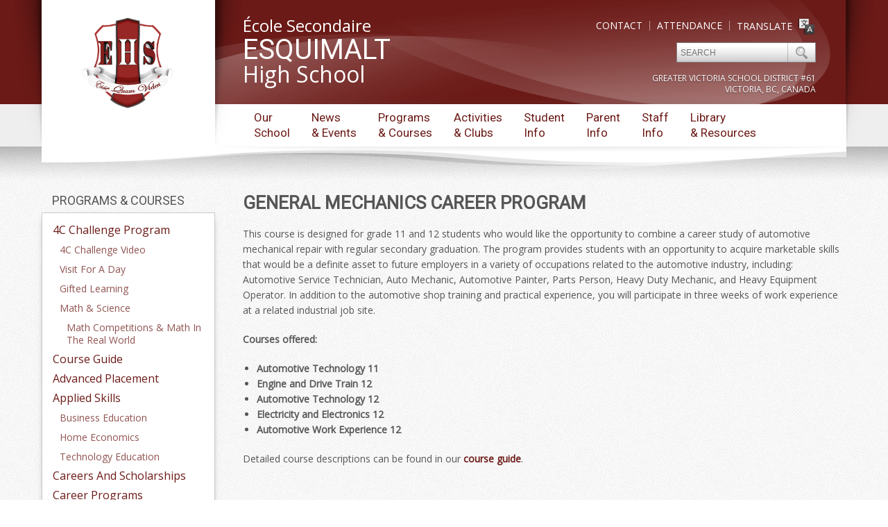

--- FILE ---
content_type: text/html; charset=UTF-8
request_url: https://esquimalt.sd61.bc.ca/programs-courses/career-and-transition-programs/general-mechanics-career-program/
body_size: 15136
content:
<!doctype html>

<!--[if lt IE 7]><html lang="en-US" class="no-js lt-ie9 lt-ie8 lt-ie7"> <![endif]-->
<!--[if (IE 7)&!(IEMobile)]><html lang="en-US" class="no-js lt-ie9 lt-ie8 ie"><![endif]-->
<!--[if (IE 8)&!(IEMobile)]><html lang="en-US" class="no-js lt-ie9 ie"><![endif]-->
<!--[if (IE 9)&!(IEMobile)]><html lang="en-US" class="no-js lt-ie10 ie"><![endif]-->
<!--[if gt IE 8]><!--> <html lang="en-US" class="no-js"><!--<![endif]-->

	<head><script   src="https://us.gimp.zeronaught.com/__imp_apg__/js/volt-gvsd61_netlbvjk_production-84af4f48.js" id="_imp_apg_dip_" _imp_apg_cid_="volt-gvsd61_netlbvjk_production-84af4f48" _imp_apg_api_domain_="https://us.gimp.zeronaught.com"  ></script><script   src="https://us.gimp.zeronaught.com/__imp_apg__/js/volt-gvsd61_netlbvjk_production-84af4f48.js" id="_imp_apg_dip_" _imp_apg_cid_="volt-gvsd61_netlbvjk_production-84af4f48" _imp_apg_api_domain_="https://us.gimp.zeronaught.com"  ></script>
		<meta charset="utf-8">

		<title>
			General Mechanics Career Program - Esquimalt High School		</title>

		<!-- Google Chrome Frame for IE -->
		<meta http-equiv="X-UA-Compatible" content="IE=edge,chrome=1">

		<!-- mobile meta -->
		<meta name="HandheldFriendly" content="True">
		<meta name="MobileOptimized" content="320">
		<meta name="viewport" content="width=device-width, initial-scale=1.0"/>
		
		
		<link rel="apple-touch-icon" href="https://esquimalt.sd61.bc.ca/wp-content/themes/gvsd/library/images/apple-icon-touch.png">
		<link rel="icon" href="https://esquimalt.sd61.bc.ca/wp-content/themes/gvsd/favicon.png">
		
		<!--[if IE]>
			<link rel="shortcut icon" href="https://esquimalt.sd61.bc.ca/wp-content/themes/gvsd/favicon.ico">
		<![endif]-->
		
		<!-- IE10 win -->
		<meta name="msapplication-TileColor" content="#f01d4f">
		<meta name="msapplication-TileImage" content="https://esquimalt.sd61.bc.ca/wp-content/themes/gvsd/library/images/win8-tile-icon.png">

  		<link rel="pingback" href="https://esquimalt.sd61.bc.ca/xmlrpc.php">
		
		<!--FONTS-->
		<script type='text/javascript'>
    WebFontConfig = {
      google: { families: [ 'Open+Sans', 'Roboto' ] }
    };
    (function() {
      var wf = document.createElement('script');
      wf.src = ('https:' == document.location.protocol ? 'https' : 'http') +
          '://ajax.googleapis.com/ajax/libs/webfont/1/webfont.js';
      wf.type = 'text/javascript';
      wf.async = 'true';
      var s = document.getElementsByTagName('script')[0];
      s.parentNode.insertBefore(wf, s);
    })();
  </script>		
		<!-- WP Functions -->
		<meta name='robots' content='max-image-preview:large' />
	<style>img:is([sizes="auto" i], [sizes^="auto," i]) { contain-intrinsic-size: 3000px 1500px }</style>
	<link rel="alternate" type="application/rss+xml" title="Esquimalt High School &raquo; Feed" href="https://esquimalt.sd61.bc.ca/feed/" />
<link rel="alternate" type="application/rss+xml" title="Esquimalt High School &raquo; Comments Feed" href="https://esquimalt.sd61.bc.ca/comments/feed/" />
<link rel="alternate" type="text/calendar" title="Esquimalt High School &raquo; iCal Feed" href="https://esquimalt.sd61.bc.ca/calendar/?ical=1" />
<link rel="alternate" type="application/rss+xml" title="Esquimalt High School &raquo; General Mechanics Career Program Comments Feed" href="https://esquimalt.sd61.bc.ca/programs-courses/career-and-transition-programs/general-mechanics-career-program/feed/" />
<script type="text/javascript">
/* <![CDATA[ */
window._wpemojiSettings = {"baseUrl":"https:\/\/s.w.org\/images\/core\/emoji\/16.0.1\/72x72\/","ext":".png","svgUrl":"https:\/\/s.w.org\/images\/core\/emoji\/16.0.1\/svg\/","svgExt":".svg","source":{"concatemoji":"https:\/\/esquimalt.sd61.bc.ca\/wp-includes\/js\/wp-emoji-release.min.js"}};
/*! This file is auto-generated */
!function(s,n){var o,i,e;function c(e){try{var t={supportTests:e,timestamp:(new Date).valueOf()};sessionStorage.setItem(o,JSON.stringify(t))}catch(e){}}function p(e,t,n){e.clearRect(0,0,e.canvas.width,e.canvas.height),e.fillText(t,0,0);var t=new Uint32Array(e.getImageData(0,0,e.canvas.width,e.canvas.height).data),a=(e.clearRect(0,0,e.canvas.width,e.canvas.height),e.fillText(n,0,0),new Uint32Array(e.getImageData(0,0,e.canvas.width,e.canvas.height).data));return t.every(function(e,t){return e===a[t]})}function u(e,t){e.clearRect(0,0,e.canvas.width,e.canvas.height),e.fillText(t,0,0);for(var n=e.getImageData(16,16,1,1),a=0;a<n.data.length;a++)if(0!==n.data[a])return!1;return!0}function f(e,t,n,a){switch(t){case"flag":return n(e,"\ud83c\udff3\ufe0f\u200d\u26a7\ufe0f","\ud83c\udff3\ufe0f\u200b\u26a7\ufe0f")?!1:!n(e,"\ud83c\udde8\ud83c\uddf6","\ud83c\udde8\u200b\ud83c\uddf6")&&!n(e,"\ud83c\udff4\udb40\udc67\udb40\udc62\udb40\udc65\udb40\udc6e\udb40\udc67\udb40\udc7f","\ud83c\udff4\u200b\udb40\udc67\u200b\udb40\udc62\u200b\udb40\udc65\u200b\udb40\udc6e\u200b\udb40\udc67\u200b\udb40\udc7f");case"emoji":return!a(e,"\ud83e\udedf")}return!1}function g(e,t,n,a){var r="undefined"!=typeof WorkerGlobalScope&&self instanceof WorkerGlobalScope?new OffscreenCanvas(300,150):s.createElement("canvas"),o=r.getContext("2d",{willReadFrequently:!0}),i=(o.textBaseline="top",o.font="600 32px Arial",{});return e.forEach(function(e){i[e]=t(o,e,n,a)}),i}function t(e){var t=s.createElement("script");t.src=e,t.defer=!0,s.head.appendChild(t)}"undefined"!=typeof Promise&&(o="wpEmojiSettingsSupports",i=["flag","emoji"],n.supports={everything:!0,everythingExceptFlag:!0},e=new Promise(function(e){s.addEventListener("DOMContentLoaded",e,{once:!0})}),new Promise(function(t){var n=function(){try{var e=JSON.parse(sessionStorage.getItem(o));if("object"==typeof e&&"number"==typeof e.timestamp&&(new Date).valueOf()<e.timestamp+604800&&"object"==typeof e.supportTests)return e.supportTests}catch(e){}return null}();if(!n){if("undefined"!=typeof Worker&&"undefined"!=typeof OffscreenCanvas&&"undefined"!=typeof URL&&URL.createObjectURL&&"undefined"!=typeof Blob)try{var e="postMessage("+g.toString()+"("+[JSON.stringify(i),f.toString(),p.toString(),u.toString()].join(",")+"));",a=new Blob([e],{type:"text/javascript"}),r=new Worker(URL.createObjectURL(a),{name:"wpTestEmojiSupports"});return void(r.onmessage=function(e){c(n=e.data),r.terminate(),t(n)})}catch(e){}c(n=g(i,f,p,u))}t(n)}).then(function(e){for(var t in e)n.supports[t]=e[t],n.supports.everything=n.supports.everything&&n.supports[t],"flag"!==t&&(n.supports.everythingExceptFlag=n.supports.everythingExceptFlag&&n.supports[t]);n.supports.everythingExceptFlag=n.supports.everythingExceptFlag&&!n.supports.flag,n.DOMReady=!1,n.readyCallback=function(){n.DOMReady=!0}}).then(function(){return e}).then(function(){var e;n.supports.everything||(n.readyCallback(),(e=n.source||{}).concatemoji?t(e.concatemoji):e.wpemoji&&e.twemoji&&(t(e.twemoji),t(e.wpemoji)))}))}((window,document),window._wpemojiSettings);
/* ]]> */
</script>
<style id='wp-emoji-styles-inline-css' type='text/css'>

	img.wp-smiley, img.emoji {
		display: inline !important;
		border: none !important;
		box-shadow: none !important;
		height: 1em !important;
		width: 1em !important;
		margin: 0 0.07em !important;
		vertical-align: -0.1em !important;
		background: none !important;
		padding: 0 !important;
	}
</style>
<link rel='stylesheet' id='wp-block-library-css' href='https://esquimalt.sd61.bc.ca/wp-includes/css/dist/block-library/style.min.css' type='text/css' media='all' />
<style id='classic-theme-styles-inline-css' type='text/css'>
/*! This file is auto-generated */
.wp-block-button__link{color:#fff;background-color:#32373c;border-radius:9999px;box-shadow:none;text-decoration:none;padding:calc(.667em + 2px) calc(1.333em + 2px);font-size:1.125em}.wp-block-file__button{background:#32373c;color:#fff;text-decoration:none}
</style>
<style id='global-styles-inline-css' type='text/css'>
:root{--wp--preset--aspect-ratio--square: 1;--wp--preset--aspect-ratio--4-3: 4/3;--wp--preset--aspect-ratio--3-4: 3/4;--wp--preset--aspect-ratio--3-2: 3/2;--wp--preset--aspect-ratio--2-3: 2/3;--wp--preset--aspect-ratio--16-9: 16/9;--wp--preset--aspect-ratio--9-16: 9/16;--wp--preset--color--black: #000000;--wp--preset--color--cyan-bluish-gray: #abb8c3;--wp--preset--color--white: #ffffff;--wp--preset--color--pale-pink: #f78da7;--wp--preset--color--vivid-red: #cf2e2e;--wp--preset--color--luminous-vivid-orange: #ff6900;--wp--preset--color--luminous-vivid-amber: #fcb900;--wp--preset--color--light-green-cyan: #7bdcb5;--wp--preset--color--vivid-green-cyan: #00d084;--wp--preset--color--pale-cyan-blue: #8ed1fc;--wp--preset--color--vivid-cyan-blue: #0693e3;--wp--preset--color--vivid-purple: #9b51e0;--wp--preset--gradient--vivid-cyan-blue-to-vivid-purple: linear-gradient(135deg,rgba(6,147,227,1) 0%,rgb(155,81,224) 100%);--wp--preset--gradient--light-green-cyan-to-vivid-green-cyan: linear-gradient(135deg,rgb(122,220,180) 0%,rgb(0,208,130) 100%);--wp--preset--gradient--luminous-vivid-amber-to-luminous-vivid-orange: linear-gradient(135deg,rgba(252,185,0,1) 0%,rgba(255,105,0,1) 100%);--wp--preset--gradient--luminous-vivid-orange-to-vivid-red: linear-gradient(135deg,rgba(255,105,0,1) 0%,rgb(207,46,46) 100%);--wp--preset--gradient--very-light-gray-to-cyan-bluish-gray: linear-gradient(135deg,rgb(238,238,238) 0%,rgb(169,184,195) 100%);--wp--preset--gradient--cool-to-warm-spectrum: linear-gradient(135deg,rgb(74,234,220) 0%,rgb(151,120,209) 20%,rgb(207,42,186) 40%,rgb(238,44,130) 60%,rgb(251,105,98) 80%,rgb(254,248,76) 100%);--wp--preset--gradient--blush-light-purple: linear-gradient(135deg,rgb(255,206,236) 0%,rgb(152,150,240) 100%);--wp--preset--gradient--blush-bordeaux: linear-gradient(135deg,rgb(254,205,165) 0%,rgb(254,45,45) 50%,rgb(107,0,62) 100%);--wp--preset--gradient--luminous-dusk: linear-gradient(135deg,rgb(255,203,112) 0%,rgb(199,81,192) 50%,rgb(65,88,208) 100%);--wp--preset--gradient--pale-ocean: linear-gradient(135deg,rgb(255,245,203) 0%,rgb(182,227,212) 50%,rgb(51,167,181) 100%);--wp--preset--gradient--electric-grass: linear-gradient(135deg,rgb(202,248,128) 0%,rgb(113,206,126) 100%);--wp--preset--gradient--midnight: linear-gradient(135deg,rgb(2,3,129) 0%,rgb(40,116,252) 100%);--wp--preset--font-size--small: 13px;--wp--preset--font-size--medium: 20px;--wp--preset--font-size--large: 36px;--wp--preset--font-size--x-large: 42px;--wp--preset--spacing--20: 0.44rem;--wp--preset--spacing--30: 0.67rem;--wp--preset--spacing--40: 1rem;--wp--preset--spacing--50: 1.5rem;--wp--preset--spacing--60: 2.25rem;--wp--preset--spacing--70: 3.38rem;--wp--preset--spacing--80: 5.06rem;--wp--preset--shadow--natural: 6px 6px 9px rgba(0, 0, 0, 0.2);--wp--preset--shadow--deep: 12px 12px 50px rgba(0, 0, 0, 0.4);--wp--preset--shadow--sharp: 6px 6px 0px rgba(0, 0, 0, 0.2);--wp--preset--shadow--outlined: 6px 6px 0px -3px rgba(255, 255, 255, 1), 6px 6px rgba(0, 0, 0, 1);--wp--preset--shadow--crisp: 6px 6px 0px rgba(0, 0, 0, 1);}:where(.is-layout-flex){gap: 0.5em;}:where(.is-layout-grid){gap: 0.5em;}body .is-layout-flex{display: flex;}.is-layout-flex{flex-wrap: wrap;align-items: center;}.is-layout-flex > :is(*, div){margin: 0;}body .is-layout-grid{display: grid;}.is-layout-grid > :is(*, div){margin: 0;}:where(.wp-block-columns.is-layout-flex){gap: 2em;}:where(.wp-block-columns.is-layout-grid){gap: 2em;}:where(.wp-block-post-template.is-layout-flex){gap: 1.25em;}:where(.wp-block-post-template.is-layout-grid){gap: 1.25em;}.has-black-color{color: var(--wp--preset--color--black) !important;}.has-cyan-bluish-gray-color{color: var(--wp--preset--color--cyan-bluish-gray) !important;}.has-white-color{color: var(--wp--preset--color--white) !important;}.has-pale-pink-color{color: var(--wp--preset--color--pale-pink) !important;}.has-vivid-red-color{color: var(--wp--preset--color--vivid-red) !important;}.has-luminous-vivid-orange-color{color: var(--wp--preset--color--luminous-vivid-orange) !important;}.has-luminous-vivid-amber-color{color: var(--wp--preset--color--luminous-vivid-amber) !important;}.has-light-green-cyan-color{color: var(--wp--preset--color--light-green-cyan) !important;}.has-vivid-green-cyan-color{color: var(--wp--preset--color--vivid-green-cyan) !important;}.has-pale-cyan-blue-color{color: var(--wp--preset--color--pale-cyan-blue) !important;}.has-vivid-cyan-blue-color{color: var(--wp--preset--color--vivid-cyan-blue) !important;}.has-vivid-purple-color{color: var(--wp--preset--color--vivid-purple) !important;}.has-black-background-color{background-color: var(--wp--preset--color--black) !important;}.has-cyan-bluish-gray-background-color{background-color: var(--wp--preset--color--cyan-bluish-gray) !important;}.has-white-background-color{background-color: var(--wp--preset--color--white) !important;}.has-pale-pink-background-color{background-color: var(--wp--preset--color--pale-pink) !important;}.has-vivid-red-background-color{background-color: var(--wp--preset--color--vivid-red) !important;}.has-luminous-vivid-orange-background-color{background-color: var(--wp--preset--color--luminous-vivid-orange) !important;}.has-luminous-vivid-amber-background-color{background-color: var(--wp--preset--color--luminous-vivid-amber) !important;}.has-light-green-cyan-background-color{background-color: var(--wp--preset--color--light-green-cyan) !important;}.has-vivid-green-cyan-background-color{background-color: var(--wp--preset--color--vivid-green-cyan) !important;}.has-pale-cyan-blue-background-color{background-color: var(--wp--preset--color--pale-cyan-blue) !important;}.has-vivid-cyan-blue-background-color{background-color: var(--wp--preset--color--vivid-cyan-blue) !important;}.has-vivid-purple-background-color{background-color: var(--wp--preset--color--vivid-purple) !important;}.has-black-border-color{border-color: var(--wp--preset--color--black) !important;}.has-cyan-bluish-gray-border-color{border-color: var(--wp--preset--color--cyan-bluish-gray) !important;}.has-white-border-color{border-color: var(--wp--preset--color--white) !important;}.has-pale-pink-border-color{border-color: var(--wp--preset--color--pale-pink) !important;}.has-vivid-red-border-color{border-color: var(--wp--preset--color--vivid-red) !important;}.has-luminous-vivid-orange-border-color{border-color: var(--wp--preset--color--luminous-vivid-orange) !important;}.has-luminous-vivid-amber-border-color{border-color: var(--wp--preset--color--luminous-vivid-amber) !important;}.has-light-green-cyan-border-color{border-color: var(--wp--preset--color--light-green-cyan) !important;}.has-vivid-green-cyan-border-color{border-color: var(--wp--preset--color--vivid-green-cyan) !important;}.has-pale-cyan-blue-border-color{border-color: var(--wp--preset--color--pale-cyan-blue) !important;}.has-vivid-cyan-blue-border-color{border-color: var(--wp--preset--color--vivid-cyan-blue) !important;}.has-vivid-purple-border-color{border-color: var(--wp--preset--color--vivid-purple) !important;}.has-vivid-cyan-blue-to-vivid-purple-gradient-background{background: var(--wp--preset--gradient--vivid-cyan-blue-to-vivid-purple) !important;}.has-light-green-cyan-to-vivid-green-cyan-gradient-background{background: var(--wp--preset--gradient--light-green-cyan-to-vivid-green-cyan) !important;}.has-luminous-vivid-amber-to-luminous-vivid-orange-gradient-background{background: var(--wp--preset--gradient--luminous-vivid-amber-to-luminous-vivid-orange) !important;}.has-luminous-vivid-orange-to-vivid-red-gradient-background{background: var(--wp--preset--gradient--luminous-vivid-orange-to-vivid-red) !important;}.has-very-light-gray-to-cyan-bluish-gray-gradient-background{background: var(--wp--preset--gradient--very-light-gray-to-cyan-bluish-gray) !important;}.has-cool-to-warm-spectrum-gradient-background{background: var(--wp--preset--gradient--cool-to-warm-spectrum) !important;}.has-blush-light-purple-gradient-background{background: var(--wp--preset--gradient--blush-light-purple) !important;}.has-blush-bordeaux-gradient-background{background: var(--wp--preset--gradient--blush-bordeaux) !important;}.has-luminous-dusk-gradient-background{background: var(--wp--preset--gradient--luminous-dusk) !important;}.has-pale-ocean-gradient-background{background: var(--wp--preset--gradient--pale-ocean) !important;}.has-electric-grass-gradient-background{background: var(--wp--preset--gradient--electric-grass) !important;}.has-midnight-gradient-background{background: var(--wp--preset--gradient--midnight) !important;}.has-small-font-size{font-size: var(--wp--preset--font-size--small) !important;}.has-medium-font-size{font-size: var(--wp--preset--font-size--medium) !important;}.has-large-font-size{font-size: var(--wp--preset--font-size--large) !important;}.has-x-large-font-size{font-size: var(--wp--preset--font-size--x-large) !important;}
:where(.wp-block-post-template.is-layout-flex){gap: 1.25em;}:where(.wp-block-post-template.is-layout-grid){gap: 1.25em;}
:where(.wp-block-columns.is-layout-flex){gap: 2em;}:where(.wp-block-columns.is-layout-grid){gap: 2em;}
:root :where(.wp-block-pullquote){font-size: 1.5em;line-height: 1.6;}
</style>
<link rel='stylesheet' id='tablepress-default-css' href='https://esquimalt.sd61.bc.ca/wp-content/uploads/sites/34/tablepress-combined.min.css' type='text/css' media='all' />
<link rel='stylesheet' id='bones-stylesheet-css' href='https://esquimalt.sd61.bc.ca/wp-content/themes/gvsd/library/css/style.css?v=1' type='text/css' media='all' />
<link rel='stylesheet' id='pcs-styles-css' href='https://esquimalt.sd61.bc.ca/wp-content/plugins/post-content-shortcodes/styles/default-styles.css' type='text/css' media='screen' />
<script type="text/javascript" src="https://esquimalt.sd61.bc.ca/wp-content/plugins/wpo365-login/apps/dist/pintra-redirect.js" id="pintraredirectjs-js" async></script>
<script type="text/javascript" src="https://esquimalt.sd61.bc.ca/wp-content/themes/gvsd/library/js/libs/modernizr.custom.min.js" id="bones-modernizr-js"></script>
<script type="text/javascript" src="https://esquimalt.sd61.bc.ca/wp-includes/js/jquery/jquery.min.js" id="jquery-core-js"></script>
<script type="text/javascript" src="https://esquimalt.sd61.bc.ca/wp-includes/js/jquery/jquery-migrate.min.js" id="jquery-migrate-js"></script>
<link rel="https://api.w.org/" href="https://esquimalt.sd61.bc.ca/wp-json/" /><link rel="alternate" title="JSON" type="application/json" href="https://esquimalt.sd61.bc.ca/wp-json/wp/v2/pages/877" /><link rel="canonical" href="https://esquimalt.sd61.bc.ca/programs-courses/career-and-transition-programs/general-mechanics-career-program/" />
<link rel='shortlink' href='https://esquimalt.sd61.bc.ca/?p=877' />
<link rel="alternate" title="oEmbed (JSON)" type="application/json+oembed" href="https://esquimalt.sd61.bc.ca/wp-json/oembed/1.0/embed?url=https%3A%2F%2Fesquimalt.sd61.bc.ca%2Fprograms-courses%2Fcareer-and-transition-programs%2Fgeneral-mechanics-career-program%2F" />
<link rel="alternate" title="oEmbed (XML)" type="text/xml+oembed" href="https://esquimalt.sd61.bc.ca/wp-json/oembed/1.0/embed?url=https%3A%2F%2Fesquimalt.sd61.bc.ca%2Fprograms-courses%2Fcareer-and-transition-programs%2Fgeneral-mechanics-career-program%2F&#038;format=xml" />
<meta name="tec-api-version" content="v1"><meta name="tec-api-origin" content="https://esquimalt.sd61.bc.ca"><link rel="alternate" href="https://esquimalt.sd61.bc.ca/wp-json/tribe/events/v1/" /><link rel="shortcut icon" type="image/x-icon" href="https://esquimalt.sd61.bc.ca/wp-content/themes/gvsd/favicon.ico" /><style>#wpadminbar #wp-admin-bar-site-name>.ab-item:before { content: none !important;}li#wp-admin-bar-site-name a { background: url( "https://esquimalt.sd61.bc.ca/wp-content/themes/gvsd/favicon.ico" ) left center/20px no-repeat !important; padding-left: 21px !important; background-size: 20px !important; } li#wp-admin-bar-site-name { margin-left: 5px !important; } li#wp-admin-bar-site-name {} #wp-admin-bar-site-name div a { background: none !important; }
</style>		
		<!--[if IE]>
		    <link rel='stylesheet' href='https://esquimalt.sd61.bc.ca/wp-content/themes/gvsd/library/css/ie.css' type='text/css' media='all' />
		<![endif]-->

		
		
				
				
		<!-- GVSD ANALYTICS -->
		<script type="text/javascript">

		  var _gaq = _gaq || [];
		  _gaq.push(['_setAccount', 'UA-8299445-1']);
		  _gaq.push(['_setDomainName', 'sd61.bc.ca']);
		  _gaq.push(['_trackPageview']);
		  (function() {
		    var ga = document.createElement('script'); ga.type = 'text/javascript'; ga.async = true;
		    ga.src = ('https:' == document.location.protocol ? 'https://ssl' : 'http://www') + '.google-analytics.com/ga.js';
		    var s = document.getElementsByTagName('script')[0]; s.parentNode.insertBefore(ga, s);
		  })();
		</script>
		
		<!--[if lt IE 9]>
		    <script src="https://esquimalt.sd61.bc.ca/wp-content/themes/gvsd/library/js/libs/html5-respond.js"></script>
		<![endif]-->
		
		<script type="text/javascript">var switchTo5x=false;</script>
		<!--script type="text/javascript" src="https://ws.sharethis.com/button/buttons.js"></script -->
		<!--script type="text/javascript">stLight.options({publisher: "74f80a71-7f6a-493e-aa8c-6e6e6d8682c0", doNotHash: false, doNotCopy: false, hashAddressBar: false});</script-->

	</head>

	<body class="wp-singular page-template-default page page-id-877 page-child parent-pageid-866 wp-theme-gvsd tribe-no-js page-general-mechanics-career-program page-parent-career-and-transition-programs" id="slide">

		


	<div id="stretch" class="red - dark Roboto secondary">
		
		<div id="site-container">

			<div id="page">

				<header class="header col-1-1 wave" role="banner">

					<div id="inner-header" class="wrap clearfix">

						<!--LOGO-->
						<div class="logo-wrap col-1-4">
							<h1 id="logo">
								<a href="https://esquimalt.sd61.bc.ca" rel="nofollow"><img src="/wp-content/uploads/sites/34/assets/logo.jpg"></a>
							</h1>
							<div class="mobile">
								<form role="search" method="get" id="searchform" action="https://esquimalt.sd61.bc.ca/" >
    <input type="text" value="" name="s" id="s" placeholder="Search" />
    <input type="submit" id="searchsubmit" value=" " />
    </form>							</div>
						</div>
					
						<div class="header-meta col-3-4">
						
							<!--SCHOOL NAME-->
							<div class="schoolname col-1-2">
								<ul class="mobile list-top">
									<li class="translate"><a href="#" id="googleTranslate"><span>Translate</span> <img src="https://esquimalt.sd61.bc.ca/wp-content/themes/gvsd/library/images/translate.png" align="absmiddle"></a></li>
									<li class="attendance"><a href="/student-info/attendance">Attendance</a></li>
									<li class="contact"><a href="/our-school/contact-directions">Contact</a></li>
								</ul>
								<div class="name-wrap">
									<h3>École Secondaire</h3>
									<h1>Esquimalt</h1>
									<h2>High School</h2>
								</div>
								<ul class="mobile list-bottom">
									<li class="contact"><a href="/our-school/contact-directions">Contact</a></li>
									<li class="attendance"><a href="/student-info/attendance">Attendance</a></li>
								</ul>
							</div>
					
							<!--HEADER TOOLS-->
							<div class="tools col-1-2">
								<div class="col-1-1 links">
									<ul>
										<li class="translate"><a href="#" id="googleTranslate"><span>Translate</span> <img src="https://esquimalt.sd61.bc.ca/wp-content/themes/gvsd/library/images/translate.png" align="absmiddle"></a></li>
										<li class="attendance"><a href="/student-info/attendance">Attendance</a></li>
										<li class="contact"><a href="/our-school/contact-directions">Contact</a></li>
									</ul>
								</div>
								<div class="col-1-1 search-form">
									<form role="search" method="get" id="searchform" action="https://esquimalt.sd61.bc.ca/" >
    <input type="text" value="" name="s" id="s" placeholder="Search" />
    <input type="submit" id="searchsubmit" value=" " />
    </form>									<div class="gvsd-tag">
										<div>
											<h4>Greater Victoria School District #61</h4>
										</div>
										<div>
											<h4>Victoria, BC, Canada</h4>
										</div>
									</div>
								</div>
							</div>
						
							<nav role="navigation" class="col-1-1 desktop-menu">
								<div class="nav clearfix"><ul><li class="page_item page-item-2 page_item_has_children"><a href="/our-school/about-us">Our School</a><ul class='children'><li class="page_item page-item-123"><a href="https://esquimalt.sd61.bc.ca/our-school/about-us/">About Us</a></li><li class="page_item page-item-574 page_item_has_children"><a href="https://esquimalt.sd61.bc.ca/our-school/alumni/">Alumni</a><ul class='children'><li class="page_item page-item-1324"><a href="https://esquimalt.sd61.bc.ca/our-school/alumni/reunions-announcements/">Reunions &amp; Special Events</a></li><li class="page_item page-item-1361"><a href="https://esquimalt.sd61.bc.ca/our-school/alumni/alumni-scholarships/">Scholarships</a></li><li class="page_item page-item-1334"><a href="https://esquimalt.sd61.bc.ca/our-school/alumni/meetings-minutes/">Annual General Meetings Agendas &amp; Minutes</a></li><li class="page_item page-item-1345"><a href="https://esquimalt.sd61.bc.ca/our-school/alumni/onstitutions-bylaws/">Constitutions, Bylaws &amp; Privacy Policy</a></li><li class="page_item page-item-1354"><a href="https://esquimalt.sd61.bc.ca/our-school/alumni/executive/">Executive Members</a></li><li class="page_item page-item-10502"><a href="https://esquimalt.sd61.bc.ca/our-school/alumni/newsletters/">Newsletters</a></li><li class="page_item page-item-11744"><a href="https://esquimalt.sd61.bc.ca/our-school/alumni/ehs-centennial-1915-2015/">EHS Centennial 1915-2015</a></li></ul></li><li class="page_item page-item-4536"><a href="https://esquimalt.sd61.bc.ca/our-school/announcements/">Announcements</a></li><li class="page_item page-item-14289"><a href="https://esquimalt.sd61.bc.ca/our-school/school-goals/">School Goals</a></li><li class="page_item page-item-178"><a href="https://esquimalt.sd61.bc.ca/our-school/attendance/">Attendance</a></li><li class="page_item page-item-139"><a href="https://esquimalt.sd61.bc.ca/our-school/contact-directions/">Contact / Directions</a></li><li class="page_item page-item-552"><a href="https://esquimalt.sd61.bc.ca/our-school/daily-schedule/">Daily Schedule</a></li><li class="page_item page-item-809"><a href="https://esquimalt.sd61.bc.ca/our-school/cafeteria-menu/">ESQ Cafeteria Lunches</a></li><li class="page_item page-item-570"><a href="https://esquimalt.sd61.bc.ca/our-school/school-video/">ESQ Video</a></li><li class="page_item page-item-9163"><a href="https://esquimalt.sd61.bc.ca/our-school/gender-identity-and-gender-expression/">Gender Identity and Gender Expression</a></li><li class="page_item page-item-3108"><a href="https://esquimalt.sd61.bc.ca/our-school/mission-statement/">School Goals</a></li><li class="page_item page-item-12383"><a href="https://esquimalt.sd61.bc.ca/our-school/registration-form/">Registration</a></li><li class="page_item page-item-15167"><a href="https://esquimalt.sd61.bc.ca/our-school/academic-honesty-and-personal-integrity/">Academic Honesty and Personal Integrity</a></li><li class="page_item page-item-3102"><a href="https://esquimalt.sd61.bc.ca/our-school/student-code-of-conduct/">Secondary Student Code of Conduct</a></li><li class="page_item page-item-4498"><a href="https://esquimalt.sd61.bc.ca/our-school/sustainability/">Sustainability</a></li><li class="page_item page-item-11356"><a href="https://esquimalt.sd61.bc.ca/our-school/sx%ca%b7ime%c9%ab%c9%99%c9%ab-sis%c9%99%c9%ab-sk%ca%b7%c9%99wlewtx%ca%b7-sc%c9%99nin%c9%99%c9%ab-school-garden/">sxʷimeɫəɫ si’səɫ skʷəwlewtxʷ ščəniŋəɫ Esquimalt High School&#8217;s Garden</a></li><li class="page_item page-item-833"><a href="https://esquimalt.sd61.bc.ca/our-school/theatre-rental/">Theatre Rental</a></li></ul></li><li class="page_item page-item-141 page_item_has_children"><a href="/news-events/calendar/">News &#038; Events</a><ul class='children'><li class="page_item page-item-143"><a href="https://esquimalt.sd61.bc.ca/news-events/calendar/">Calendar</a></li><li class="page_item page-item-12998"><a href="https://esquimalt.sd61.bc.ca/our-school/announcements/">Daily Announcements</a></li><li class="page_item page-item-244"><a href="https://esquimalt.sd61.bc.ca/news-events/news/">News</a></li><li class="page_item page-item-4753"><a href="https://esquimalt.sd61.bc.ca/wp-content/uploads/sites/34/2026/01/Esquimalt_High_School_Docker_Newsletter_Jan.-12-to-Jan.-16.pdf" target="_blank">The Docker Newsletter</a></li><li class="page_item page-item-147"><a href="https://esquimalt.sd61.bc.ca/news-events/events-listing/">Upcoming Events</a></li><li class="page_item page-item-838"><a href="https://esquimalt.sd61.bc.ca/news-events/inclement-weather/">Inclement Weather</a></li><li class="page_item page-item-11709"><a href="https://esquimalt.sd61.bc.ca/news-events/black-history-month/">Black History Month</a></li></ul></li><li class="page_item page-item-150 page_item_has_children current_page_ancestor"><a href="/programs-courses/4c-challenge">Programs &#038; Courses</a><ul class='children'><li class="page_item page-item-156"><a href="https://esquimalt.sd61.bc.ca/programs-courses/4c-challenge/">4C Challenge Program</a></li><li class="page_item page-item-10242"><a href="https://esquimaltcourses.sd61.bc.ca/">Course Guide</a></li><li class="page_item page-item-850"><a href="https://esquimalt.sd61.bc.ca/programs-courses/advanced-placement-courses/">Advanced Placement</a></li><li class="page_item page-item-596"><a href="https://esquimalt.sd61.bc.ca/programs-courses/applied-skills/">Applied Skills</a></li><li class="page_item page-item-866 page_item_has_children current_page_ancestor current_page_parent"><a href="https://esquimaltcareers.sd61.bc.ca/" target="_blank">Career Programs</a><ul class='children'><li class="page_item page-item-7696"><a href="https://esquimalt.sd61.bc.ca/programs-courses/career-and-transition-programs/culinary-arts-program/">Culinary Arts Program</a></li><li class="page_item page-item-7714"><a href="https://esquimalt.sd61.bc.ca/programs-courses/career-and-transition-programs/automotive-program/">Automotive Program</a></li><li class="page_item page-item-7661"><a href="https://esquimalt.sd61.bc.ca/programs-courses/career-and-transition-programs/dual-credit-cohorts/">Dual Credit Cohorts</a></li><li class="page_item page-item-7657"><a href="https://esquimalt.sd61.bc.ca/programs-courses/career-and-transition-programs/work-experience-what-are-you-waiting-for/">Work Experience</a></li></ul></li><li class="page_item page-item-941"><a href="https://esquimalt.sd61.bc.ca/programs-courses/planning-and-scholarships/">Careers and Scholarships</a></li><li class="page_item page-item-598"><a href="https://esquimalt.sd61.bc.ca/programs-courses/english/">English Language Arts</a></li><li class="page_item page-item-600"><a href="https://esquimalt.sd61.bc.ca/programs-courses/fine-performing-arts/">Fine &amp; Performing Arts</a></li><li class="page_item page-item-916"><a href="https://esquimalt.sd61.bc.ca/programs-courses/french-immersion/">French Immersion</a></li><li class="page_item page-item-594"><a href="https://esquimalt.sd61.bc.ca/programs-courses/indigenous/">Indigenous Education</a></li><li class="page_item page-item-606"><a href="https://esquimalt.sd61.bc.ca/programs-courses/mathematics/">Mathematics</a></li><li class="page_item page-item-604"><a href="https://esquimalt.sd61.bc.ca/programs-courses/languages/">Modern Languages</a></li><li class="page_item page-item-1008 page_item_has_children"><a href="https://esquimalt.sd61.bc.ca/programs-courses/physical-education/">Physical and Health Education</a><ul class='children'><li class="page_item page-item-8842"><a href="https://esquimalt.sd61.bc.ca/programs-courses/physical-education/physical-education-910/">Physical and Health Education 9 and 10</a></li><li class="page_item page-item-8854"><a href="https://esquimalt.sd61.bc.ca/programs-courses/physical-education/athletic-leadershipoutdoor-education-10-12/">Athletic Leadership and Outdoor Education</a></li><li class="page_item page-item-8848"><a href="https://esquimalt.sd61.bc.ca/programs-courses/physical-education/active-living-1112/">Active Living 11/12</a></li><li class="page_item page-item-8851"><a href="https://esquimalt.sd61.bc.ca/programs-courses/physical-education/fitness-and-conditioning-1112/">Fitness and Conditioning 11/12</a></li></ul></li><li class="page_item page-item-5345"><a href="https://esquimalt.sd61.bc.ca/programs-courses/rugby-academy/">Rugby Academy</a></li><li class="page_item page-item-610"><a href="https://esquimalt.sd61.bc.ca/programs-courses/science/">Sciences</a></li><li class="page_item page-item-612"><a href="https://esquimalt.sd61.bc.ca/programs-courses/social-studies/">Social Studies</a></li><li class="page_item page-item-1165"><a href="https://esquimalt.sd61.bc.ca/programs-courses/student-leadership/">Student Leadership</a></li></ul></li><li class="page_item page-item-618 page_item_has_children"><a href="/activities-clubs/athletics">Activities &#038; Clubs</a><ul class='children'><li class="page_item page-item-620 page_item_has_children"><a href="https://esquimalt.sd61.bc.ca/activities-clubs/athletics/">Athletics</a><ul class='children'><li class="page_item page-item-14535"><a href="https://esquimalt.sd61.bc.ca/activities-clubs/athletics/diversity-equity-inclusion/">Diversity, Equity &amp; Inclusion</a></li><li class="page_item page-item-1023"><a href="https://esquimalt.sd61.bc.ca/activities-clubs/athletics/school-athletic-seasons/">School Athletic Seasons</a></li><li class="page_item page-item-2446"><a href="https://esquimalt.sd61.bc.ca/activities-clubs/athletics/basketball-2/">Basketball</a></li><li class="page_item page-item-12747"><a href="https://esquimalt.sd61.bc.ca/activities-clubs/athletics/e-sports/">E-Sports</a></li><li class="page_item page-item-629"><a href="https://esquimalt.sd61.bc.ca/activities-clubs/athletics/rowing/">Rowing</a></li><li class="page_item page-item-631"><a href="https://esquimalt.sd61.bc.ca/activities-clubs/athletics/rubgy/">Rugby</a></li><li class="page_item page-item-633"><a href="https://esquimalt.sd61.bc.ca/activities-clubs/athletics/soccer/">Soccer</a></li><li class="page_item page-item-2436"><a href="https://esquimalt.sd61.bc.ca/activities-clubs/athletics/swimming/">Swimming</a></li><li class="page_item page-item-1029"><a href="https://esquimalt.sd61.bc.ca/activities-clubs/athletics/volleyball-2/">Volleyball</a></li><li class="page_item page-item-637"><a href="https://esquimalt.sd61.bc.ca/activities-clubs/athletics/wrestling/">Wrestling</a></li></ul></li><li class="page_item page-item-645 page_item_has_children"><a href="https://esquimalt.sd61.bc.ca/activities-clubs/clubs/">Clubs</a><ul class='children'><li class="page_item page-item-1229"><a href="https://esquimalt.sd61.bc.ca/activities-clubs/clubs/escape/">ESCAPE</a></li><li class="page_item page-item-15306"><a href="https://esquimalt.sd61.bc.ca/activities-clubs/clubs/esquimalt-news-dockside-dispatch/">Esquimalt News (Dockside Dispatch)</a></li><li class="page_item page-item-1205"><a href="https://esquimalt.sd61.bc.ca/activities-clubs/clubs/esquimalt-ink-newspaper/">Esquimalt Ink</a></li><li class="page_item page-item-1219"><a href="https://esquimalt.sd61.bc.ca/activities-clubs/clubs/eyci/">EYCI</a></li><li class="page_item page-item-1189"><a href="https://esquimalt.sd61.bc.ca/activities-clubs/clubs/gaystraight-alliance/">GSA (Gender and Sexuality Alliance)</a></li><li class="page_item page-item-1199"><a href="https://esquimalt.sd61.bc.ca/activities-clubs/clubs/improv-club/">Improv Club</a></li><li class="page_item page-item-1225"><a href="https://esquimalt.sd61.bc.ca/activities-clubs/clubs/interact/">Interact</a></li><li class="page_item page-item-5853"><a href="https://esquimalt.sd61.bc.ca/activities-clubs/clubs/political-club-student-vote/">Student Vote</a></li><li class="page_item page-item-1180"><a href="https://esquimalt.sd61.bc.ca/activities-clubs/clubs/slam-poetry-club/">Writing Club / Slam Poetry Team</a></li></ul></li><li class="page_item page-item-163"><a href="https://esquimalt.sd61.bc.ca/activities-clubs/international-student-program/">International Exchanges</a></li><li class="page_item page-item-1172"><a href="https://esquimalt.sd61.bc.ca/activities-clubs/international-travel/">International Travel</a></li></ul></li><li class="page_item page-item-165 page_item_has_children"><a href="/student-info/academic-support/">Student Info</a><ul class='children'><li class="page_item page-item-1135"><a href="https://esquimalt.sd61.bc.ca/student-info/academic-support/">Academic Support</a></li><li class="page_item page-item-7632"><a href="https://esquimaltcareers.sd61.bc.ca/" target="_blank">Careers &amp; Pathways</a></li><li class="page_item page-item-1062"><a href="https://esquimalt.sd61.bc.ca/student-info/postsecondary/">Colleges &amp; Universities</a></li><li class="page_item page-item-3274"><a href="https://esquimalt.sd61.bc.ca/student-info/code-of-conduct/">Student Code of Conduct</a></li><li class="page_item page-item-171"><a href="https://esquimalt.sd61.bc.ca/student-info/counselling/">Counselling</a></li><li class="page_item page-item-167"><a href="https://esquimaltcourses.sd61.bc.ca/">Course Guide &amp; Forms</a></li><li class="page_item page-item-1000"><a href="https://esquimalt.sd61.bc.ca/student-info/daily-physical-activity-dpa/">Daily Physical Activity</a></li><li class="page_item page-item-7856"><a href="https://esquimalt.sd61.bc.ca/student-info/e-services/">e-Services</a></li><li class="page_item page-item-6771"><a href="https://esquimalt.sd61.bc.ca/student-info/fees/">Fees</a></li><li class="page_item page-item-9165"><a href="https://esquimalt.sd61.bc.ca/student-info/gender-identity-and-gender-expression-policy/">Gender Identity and Gender Expression Policy</a></li><li class="page_item page-item-12488"><a href="https://esquimalt.sd61.bc.ca/student-info/graduation-numeracy-and-literacy-assessments/">Grade 10 &amp; 12 Numeracy &amp; Literacy Assessments</a></li><li class="page_item page-item-672"><a href="https://esquimalt.sd61.bc.ca/student-info/grad-resources/">Graduation</a></li><li class="page_item page-item-922"><a href="https://esquimalt.sd61.bc.ca/student-info/international-student-program/">International Students</a></li><li class="page_item page-item-6661"><a href="https://esquimalt.sd61.bc.ca/student-info/personal-health/">Personal Health</a></li><li class="page_item page-item-662"><a href="https://esquimalt.sd61.bc.ca/student-info/scholarship-information/">Scholarships</a></li><li class="page_item page-item-175"><a href="https://esquimalt.sd61.bc.ca/student-info/supplies/">School Supplies</a></li></ul></li><li class="page_item page-item-316 page_item_has_children"><a href="/parent-info/pac-news">Parent Info</a><ul class='children'><li class="page_item page-item-320"><a href="https://esquimalt.sd61.bc.ca/parent-info/pac-news/">News &amp; Info for Parents</a></li><li class="page_item page-item-3438"><a href="https://esquimalt.sd61.bc.ca/parent-info/parent-teacher-meetings/">Parent-Teacher Meetings</a></li><li class="page_item page-item-14681"><a href="https://esquimalt.sd61.bc.ca/parent-info/school-volunteers/">School Volunteers</a></li><li class="page_item page-item-14501"><a href="https://esquimalt.sd61.bc.ca/parent-info/volunteer-drivers/">Volunteer Drivers</a></li><li class="page_item page-item-14312"><a href="https://esquimalt.sd61.bc.ca/parent-info/assessment-and-reporting-information/">Assessment and Reporting Information</a></li><li class="page_item page-item-1284"><a href="https://esquimalt.sd61.bc.ca/parent-info/attendance-callback-system/">Attendance Callback</a></li><li class="page_item page-item-7924"><a href="https://esquimalt.sd61.bc.ca/student-info/career-pathways/" target="_blank">Careers &amp; Pathways</a></li><li class="page_item page-item-11004"><a href="https://esquimalt.sd61.bc.ca/parent-info/concerns-complaint-process/">Concerns/Complaint Process</a></li><li class="page_item page-item-6769"><a href="https://esquimalt.sd61.bc.ca/student-info/fees/">Student Fees</a></li><li class="page_item page-item-318"><a href="https://esquimalt.sd61.bc.ca/parent-info/pac-overview/">Parent Advisory Council (PAC)</a></li><li class="page_item page-item-14777"><a href="https://parentconnect.sd61.bc.ca/Identity/Account/Login?ReturnUrl=%2F">Parent Connect</a></li><li class="page_item page-item-14824"><a href="https://www.sd61.bc.ca/parent-student-resources/violence-threat-risk-assessment-bdta-fair-notice-to-parents/" target="_blank">Behaviour and Digital Threat Assessment &#8211; Fair Notice to Parents</a></li><li class="page_item page-item-322"><a href="https://esquimalt.sd61.bc.ca/parent-info/pac-minutes/">PAC Minutes</a></li><li class="page_item page-item-1288"><a href="https://esquimalt.sd61.bc.ca/student-info/supplies/">School Supplies</a></li></ul></li><li class="page_item page-item-337 page_item_has_children"><a href="/staff-info/staff-directory">Staff Info</a><ul class='children'><li class="page_item page-item-344"><a href="https://esquimalt.sd61.bc.ca/staff-info/staff-directory/">Staff Directory</a></li><li class="page_item page-item-8586"><a href="https://esquimalt.sd61.bc.ca/staff-info/anxiety/">Mental Health and Wellness</a></li><li class="page_item page-item-348"><a href="https://esquimaltlibrary.sd61.bc.ca/staff-resources/g-suite/" target="_blank">e-services</a></li><li class="page_item page-item-10009"><a href="https://esquimalt.sd61.bc.ca/staff-info/indigenizing-education/">Indigenizing Education</a></li><li class="page_item page-item-7611"><a href="https://esquimalt.sd61.bc.ca/staff-info/staff-committee/">Staff Committee</a></li></ul></li><li class="page_item page-item-351 page_item_has_children"><a href="https://esquimaltlibrary.sd61.bc.ca/" target="_blank">Library &amp; Resources</a><ul class='children'><li class="page_item page-item-10772"><a href="https://esquimaltlibrary.sd61.bc.ca/" target="_blank">Library Site</a></li><li class="page_item page-item-11534"><a href="https://search.follettsoftware.com/metasearch/ui/8285" target="_blank">Catalogue Search</a></li></ul></li></ul></div>							</nav>
							
							<nav role="navigation" class="col-1-1 mobile-menu">
								<div class="trigger">Menu +</div>
							</nav>
						
						</div>
					</div> 
					
					<div class="m-menu"><div class="mobile-nav clearfix"><ul><li class="page_item page-item-2 page_item_has_children"><a href="/our-school/about-us">Our School</a></li><li class="page_item page-item-141 page_item_has_children"><a href="/news-events/calendar/">News &#038; Events</a></li><li class="page_item page-item-150 page_item_has_children current_page_ancestor"><a href="/programs-courses/4c-challenge">Programs &#038; Courses</a></li><li class="page_item page-item-618 page_item_has_children"><a href="/activities-clubs/athletics">Activities &#038; Clubs</a></li><li class="page_item page-item-165 page_item_has_children"><a href="/student-info/academic-support/">Student Info</a></li><li class="page_item page-item-316 page_item_has_children"><a href="/parent-info/pac-news">Parent Info</a></li><li class="page_item page-item-337 page_item_has_children"><a href="/staff-info/staff-directory">Staff Info</a></li><li class="page_item page-item-351 page_item_has_children"><a href="https://esquimaltlibrary.sd61.bc.ca/" target="_blank">Library &amp; Resources</a></li></ul></div></div>

				</header>
			
			<div id="content" class="col-1-1">
			 
				<div id="inner-content" class="wrap clearfix">
			
				    <div id="main" class="eightcol first clearfix" role="main">
					
						<div class="col-1-4">
							
															<div id="advanced_sidebar_menu-2" class="widget advanced-sidebar-menu advanced-sidebar-page"><!-- advanced-sidebar-menu/core-template --><ul class="parent-sidebar-menu" data-level="0"><li class="page_item page-item-150 current_page_ancestor menu-item has_children current-menu-ancestor"><a href="/programs-courses/4c-challenge">Programs &#038; Courses</a><ul class="child-sidebar-menu" data-level="1"><li class="page_item page-item-156 menu-item has_children"><a href="https://esquimalt.sd61.bc.ca/programs-courses/4c-challenge/">4C Challenge Program</a><ul class="grandchild-sidebar-menu level-0 children" data-level="2"><li class="page_item page-item-3773 menu-item"><a href="https://esquimalt.sd61.bc.ca/programs-courses/4c-challenge/4c-challenge-video/">4C Challenge Video</a></li>
<li class="page_item page-item-2231 menu-item"><a href="https://esquimalt.sd61.bc.ca/programs-courses/4c-challenge/visit-for-a-day/">Visit for a Day</a></li>
<li class="page_item page-item-2277 menu-item"><a href="https://esquimalt.sd61.bc.ca/programs-courses/4c-challenge/gifted-learning/">Gifted Learning</a></li>
<li class="page_item page-item-2289 menu-item has_children"><a href="https://esquimalt.sd61.bc.ca/programs-courses/4c-challenge/math-science/">Math &amp; Science</a><ul class="grandchild-sidebar-menu level-1 children" data-level="3"><li class="page_item page-item-6984 menu-item"><a href="https://esquimalt.sd61.bc.ca/programs-courses/4c-challenge/math-science/math-club/">Math Competitions &amp; Math in the Real World</a></li>
</ul>
</li>
</ul>
</li>
<li class="page_item page-item-10242 menu-item"><a href="https://esquimaltcourses.sd61.bc.ca/">Course Guide</a></li>
<li class="page_item page-item-850 menu-item"><a href="https://esquimalt.sd61.bc.ca/programs-courses/advanced-placement-courses/">Advanced Placement</a></li>
<li class="page_item page-item-596 menu-item has_children"><a href="https://esquimalt.sd61.bc.ca/programs-courses/applied-skills/">Applied Skills</a><ul class="grandchild-sidebar-menu level-0 children" data-level="2"><li class="page_item page-item-855 menu-item"><a href="https://esquimalt.sd61.bc.ca/programs-courses/applied-skills/business-education/">Business Education</a></li>
<li class="page_item page-item-859 menu-item"><a href="https://esquimalt.sd61.bc.ca/programs-courses/applied-skills/home-economics/">Home Economics</a></li>
<li class="page_item page-item-862 menu-item"><a href="https://esquimalt.sd61.bc.ca/programs-courses/applied-skills/technology-education/">Technology Education</a></li>
</ul>
</li>
<li class="page_item page-item-941 menu-item"><a href="https://esquimalt.sd61.bc.ca/programs-courses/planning-and-scholarships/">Careers and Scholarships</a></li>
<li class="page_item page-item-866 current_page_ancestor current_page_parent menu-item has_children current-menu-parent current-menu-ancestor"><a href="https://esquimaltcareers.sd61.bc.ca/" target="_blank">Career Programs</a><ul class="grandchild-sidebar-menu level-0 children" data-level="2"><li class="page_item page-item-7696 menu-item"><a href="https://esquimalt.sd61.bc.ca/programs-courses/career-and-transition-programs/culinary-arts-program/">Culinary Arts Program</a></li>
<li class="page_item page-item-877 current_page_item menu-item current-menu-item"><a href="https://esquimalt.sd61.bc.ca/programs-courses/career-and-transition-programs/general-mechanics-career-program/" aria-current="page">General Mechanics Career Program</a></li>
<li class="page_item page-item-7714 menu-item"><a href="https://esquimalt.sd61.bc.ca/programs-courses/career-and-transition-programs/automotive-program/">Automotive Program</a></li>
<li class="page_item page-item-7661 menu-item"><a href="https://esquimalt.sd61.bc.ca/programs-courses/career-and-transition-programs/dual-credit-cohorts/">Dual Credit Cohorts</a></li>
<li class="page_item page-item-7657 menu-item"><a href="https://esquimalt.sd61.bc.ca/programs-courses/career-and-transition-programs/work-experience-what-are-you-waiting-for/">Work Experience</a></li>
</ul>
</li>
<li class="page_item page-item-598 menu-item"><a href="https://esquimalt.sd61.bc.ca/programs-courses/english/">English Language Arts</a></li>
<li class="page_item page-item-600 menu-item has_children"><a href="https://esquimalt.sd61.bc.ca/programs-courses/fine-performing-arts/">Fine &amp; Performing Arts</a><ul class="grandchild-sidebar-menu level-0 children" data-level="2"><li class="page_item page-item-891 menu-item"><a href="https://esquimalt.sd61.bc.ca/programs-courses/fine-performing-arts/891-2/">Dance</a></li>
<li class="page_item page-item-902 menu-item"><a href="https://esquimalt.sd61.bc.ca/programs-courses/fine-performing-arts/dramatic-arts/">Dramatic Arts</a></li>
<li class="page_item page-item-906 menu-item"><a href="https://esquimalt.sd61.bc.ca/programs-courses/fine-performing-arts/music/">Music</a></li>
<li class="page_item page-item-910 menu-item"><a href="https://esquimalt.sd61.bc.ca/programs-courses/fine-performing-arts/fine-arts/">Visual Arts</a></li>
</ul>
</li>
<li class="page_item page-item-916 menu-item"><a href="https://esquimalt.sd61.bc.ca/programs-courses/french-immersion/">French Immersion</a></li>
<li class="page_item page-item-594 menu-item"><a href="https://esquimalt.sd61.bc.ca/programs-courses/indigenous/">Indigenous Education</a></li>
<li class="page_item page-item-606 menu-item"><a href="https://esquimalt.sd61.bc.ca/programs-courses/mathematics/">Mathematics</a></li>
<li class="page_item page-item-604 menu-item"><a href="https://esquimalt.sd61.bc.ca/programs-courses/languages/">Modern Languages</a></li>
<li class="page_item page-item-1008 menu-item has_children"><a href="https://esquimalt.sd61.bc.ca/programs-courses/physical-education/">Physical and Health Education</a><ul class="grandchild-sidebar-menu level-0 children" data-level="2"><li class="page_item page-item-8842 menu-item"><a href="https://esquimalt.sd61.bc.ca/programs-courses/physical-education/physical-education-910/">Physical and Health Education 9 and 10</a></li>
<li class="page_item page-item-8854 menu-item"><a href="https://esquimalt.sd61.bc.ca/programs-courses/physical-education/athletic-leadershipoutdoor-education-10-12/">Athletic Leadership and Outdoor Education</a></li>
<li class="page_item page-item-8848 menu-item"><a href="https://esquimalt.sd61.bc.ca/programs-courses/physical-education/active-living-1112/">Active Living 11/12</a></li>
<li class="page_item page-item-8851 menu-item"><a href="https://esquimalt.sd61.bc.ca/programs-courses/physical-education/fitness-and-conditioning-1112/">Fitness and Conditioning 11/12</a></li>
</ul>
</li>
<li class="page_item page-item-5345 menu-item"><a href="https://esquimalt.sd61.bc.ca/programs-courses/rugby-academy/">Rugby Academy</a></li>
<li class="page_item page-item-610 menu-item"><a href="https://esquimalt.sd61.bc.ca/programs-courses/science/">Sciences</a></li>
<li class="page_item page-item-612 menu-item"><a href="https://esquimalt.sd61.bc.ca/programs-courses/social-studies/">Social Studies</a></li>
<li class="page_item page-item-1165 menu-item"><a href="https://esquimalt.sd61.bc.ca/programs-courses/student-leadership/">Student Leadership</a></li>
</ul><!-- End .child-sidebar-menu --></li></ul><!-- End .parent-sidebar-menu --></div>														
						</div>
						
						<div class="col-3-4">
					    	
												
						    <article id="post-877" class="clearfix post-877 page type-page status-publish hentry" role="article" itemscope itemtype="http://schema.org/BlogPosting">
						
							    <header class="article-header col-1-1">
									
								    <h1 class="page-title" itemprop="headline">General Mechanics Career Program</h1>
								
							    </header> <!-- end article header -->
					
							    <section class="entry-content clearfix" itemprop="articleBody">
																											
									
								    <p>This course is designed for grade 11 and 12 students who would like the opportunity to combine a career study of automotive mechanical repair with regular secondary graduation. The program provides students with an opportunity to acquire marketable skills that would be a definite asset to future employers in a variety of occupations related to the automotive industry, including: Automotive Service Technician, Auto Mechanic, Automotive Painter, Parts Person, Heavy Duty Mechanic, and Heavy Equipment Operator. In addition to the automotive shop training and practical experience, you will participate in three weeks of work experience at a related industrial job site.</p>
<p><strong>Courses offered:</strong></p>
<ul>
<li><strong>Automotive Technology 11</strong></li>
<li><strong>Engine and Drive Train 12</strong></li>
<li><strong>Automotive Technology 12</strong></li>
<li><strong>Electricity and Electronics 12</strong></li>
<li><strong>Automotive Work Experience 12</strong></li>
</ul>
<p>Detailed course descriptions can be found in our <a href="https://esquimalt.sd61.bc.ca/student-info/course-guide/">course guide</a>.</p>
								</section> <!-- end article section -->
						
							    <footer class="article-footer">
	                  							
							    </footer> <!-- end article footer -->
						    
							    
<!-- You can start editing here. -->


		
	<!-- If comments are closed. -->
	<!--p class="nocomments">Comments are closed.</p-->

	


					
						    </article> <!-- end article -->
					
					    							
						</div>
			
    				</div> <!-- end #main -->
    
				    
				    
				</div> <!-- end #inner-content -->
    
			</div> <!-- end #content -->

				</div> <!-- end #page -->
				
				<div id="f-stretch" class="red - dark Roboto">

					<footer class="f-container">

						<div class="footer wave" role="contentinfo">

							<div class="top-wrap col-1-1">

								<div class="col-1-4 d-links">

									<div class="gvsd-logo">
										<a href="http://www.sd61.bc.ca" target="_blank"><img src="/wp-content/themes/gvsd/library/images/gvsd-logo.png" /></a>
									</div>
									<ul class="quicklinks">
										<li><a href='https://www.sd61.bc.ca/'>District Website</a></li><li><a href='https://www.sd61.bc.ca/schools'>GVSD Schools</a></li><li><a href='https://www.sd61.bc.ca/news-events/calendars/'>District Events</a></li>																				<!-- GVSD SERVER -->
										<li class="feedback"><a href="https://content.sd61.bc.ca/website-feedback/">Submit Website Feedback</a><li>
																			</ul>

								</div>

								<div class="col-1-2 spotlight">
									<h2>eRase Bullying</h2><div><img src='https://esquimalt.sd61.bc.ca/wp-content/uploads/sites/8/2013/03/erase_squarebutton125x125-125x113.png'>Everyone should be safe from bullying. Don't let them control you and keep you down. Help eRase bullying starting now. <a href="http://erase.gov.bc.ca/">eRase</a> is a private and anonymous online reporting tool for targets of bullying or those that witness it taking place.
<b>Some secrets aren't worth keeping</b>.
<em><a href="http://erase.gov.bc.ca/">More information...</a></em></div>								</div>

								<div class="col-1-4 school-info">
									<h2>Esquimalt High School</h2>
									<p>847 Colville Rd.<br />
									Victoria<br />
									BC, V9A 4N9<br />
									Phone: 250-382-9226<br />
									Fax: 250-361-1263<br />
									Email: <a href="mailto:esquimalt@sd61.bc.ca">esquimalt@sd61.bc.ca</a><br />
																			<strong>Attendance Phone</strong>: 250-382-9223																											</p>


								</div>

							</div>
							<div class="btm-wrap col-1-1">

								<div class="col-1-2 copyright">
									<p>&copy; <a href="http://www.sd61.bc.ca" target="_blank">Greater Victoria School District</a></p>
								</div>
								<div class="col-1-2 links">
									<ul>
										<li><a href="/district/credits">Credits</a></li>
										<li><a href="/district/site-info">Site Info</a></li>
										<li><a href="/sitemap">Sitemap</a></li>
									</ul>
								</div>

							</div>

						</div>

					</footer>
                    <div class="hide col-1-1">
                        <div id="cbox-content">
                            <h1 style='margin-top:15px;margin-left:20px;margin-bottom:0;'>Please Be Advised</h1>
                            <p style='margin-left:20px;font-size:12px;line-height:16px;'>Google Translate is used as a free tool to enhance the usability of the <strong>Greater Victoria School District</strong> websites. As such, the <strong>Greater Victoria School Disctrict</strong> is not responsible for Google Translate&trade;.&nbsp;</p>
                            <div id='google_translate_element'></div>
                        </div>    
                    </div>					

				</div> <!-- end #f-stretch -->
				
			</div> <!-- end #site-container -->

		</div> <!-- end #stretch -->
		
		<script type="text/javascript" src="//translate.google.com/translate_a/element.js?cb=googleTranslateElementInit"></script>
		<script type="speculationrules">
{"prefetch":[{"source":"document","where":{"and":[{"href_matches":"\/*"},{"not":{"href_matches":["\/wp-*.php","\/wp-admin\/*","\/wp-content\/uploads\/sites\/34\/*","\/wp-content\/*","\/wp-content\/plugins\/*","\/wp-content\/themes\/gvsd\/*","\/*\\?(.+)"]}},{"not":{"selector_matches":"a[rel~=\"nofollow\"]"}},{"not":{"selector_matches":".no-prefetch, .no-prefetch a"}}]},"eagerness":"conservative"}]}
</script>
		<script>
		( function ( body ) {
			'use strict';
			body.className = body.className.replace( /\btribe-no-js\b/, 'tribe-js' );
		} )( document.body );
		</script>
		<script> /* <![CDATA[ */var tribe_l10n_datatables = {"aria":{"sort_ascending":": activate to sort column ascending","sort_descending":": activate to sort column descending"},"length_menu":"Show _MENU_ entries","empty_table":"No data available in table","info":"Showing _START_ to _END_ of _TOTAL_ entries","info_empty":"Showing 0 to 0 of 0 entries","info_filtered":"(filtered from _MAX_ total entries)","zero_records":"No matching records found","search":"Search:","all_selected_text":"All items on this page were selected. ","select_all_link":"Select all pages","clear_selection":"Clear Selection.","pagination":{"all":"All","next":"Next","previous":"Previous"},"select":{"rows":{"0":"","_":": Selected %d rows","1":": Selected 1 row"}},"datepicker":{"dayNames":["Sunday","Monday","Tuesday","Wednesday","Thursday","Friday","Saturday"],"dayNamesShort":["Sun","Mon","Tue","Wed","Thu","Fri","Sat"],"dayNamesMin":["S","M","T","W","T","F","S"],"monthNames":["January","February","March","April","May","June","July","August","September","October","November","December"],"monthNamesShort":["January","February","March","April","May","June","July","August","September","October","November","December"],"monthNamesMin":["Jan","Feb","Mar","Apr","May","Jun","Jul","Aug","Sep","Oct","Nov","Dec"],"nextText":"Next","prevText":"Prev","currentText":"Today","closeText":"Done","today":"Today","clear":"Clear"}};/* ]]> */ </script><link rel='stylesheet' id='nlpcss-css' href='https://esquimalt.sd61.bc.ca/wp-content/plugins/gvsd-district-events/css/default_style.css' type='text/css' media='all' />
<script type="text/javascript" src="https://esquimalt.sd61.bc.ca/wp-content/themes/gvsd/library/js/libs/hoverIntent.min.js" id="bones-hoverintent-js"></script>
<script type="text/javascript" src="https://esquimalt.sd61.bc.ca/wp-content/themes/gvsd/library/js/libs/flexslider.js" id="bones-flexslider-js"></script>
<script type="text/javascript" src="https://esquimalt.sd61.bc.ca/wp-content/themes/gvsd/library/js/libs/colorbox.js" id="bones-colorbox-js"></script>
<script type="text/javascript" src="https://esquimalt.sd61.bc.ca/wp-content/themes/gvsd/library/js/scripts.js?v=1" id="bones-js-js"></script>
        <script type="text/javascript">
            /* <![CDATA[ */
           document.querySelectorAll("ul.nav-menu").forEach(
               ulist => { 
                    if (ulist.querySelectorAll("li").length == 0) {
                        ulist.style.display = "none";

                                            } 
                }
           );
            /* ]]> */
        </script>
        <script>var pltNewTabURLs = ["https:\/\/esquimalt.sd61.bc.ca\/wp-content\/uploads\/sites\/34\/2026\/01\/Esquimalt_High_School_Docker_Newsletter_Jan.-12-to-Jan.-16.pdf","https:\/\/esquimaltcareers.sd61.bc.ca\/","https:\/\/esquimalt.sd61.bc.ca\/student-info\/career-pathways\/","https:\/\/www.sd61.bc.ca\/parent-student-resources\/violence-threat-risk-assessment-bdta-fair-notice-to-parents\/","https:\/\/esquimaltlibrary.sd61.bc.ca\/staff-resources\/g-suite\/","https:\/\/esquimaltlibrary.sd61.bc.ca\/","https:\/\/search.follettsoftware.com\/metasearch\/ui\/8285"];(function(){(function(e){var t;t=e.jQueryWP||e.jQuery;return t(function(e){return typeof e.fn.on=="function"?e("body").on("click","a",function(t){var n;n=e(this);if(e.inArray(n.attr("href"),pltNewTabURLs)>-1)return n.attr("target","_blank")}):typeof console!="undefined"&&console!==null?console.log("Page Links To: Some other code has overridden the WordPress copy of jQuery. This is bad. Because of this, Page Links To cannot open links in a new window."):void 0})})(window)}).call(this);</script>		
	</body>

</html>
